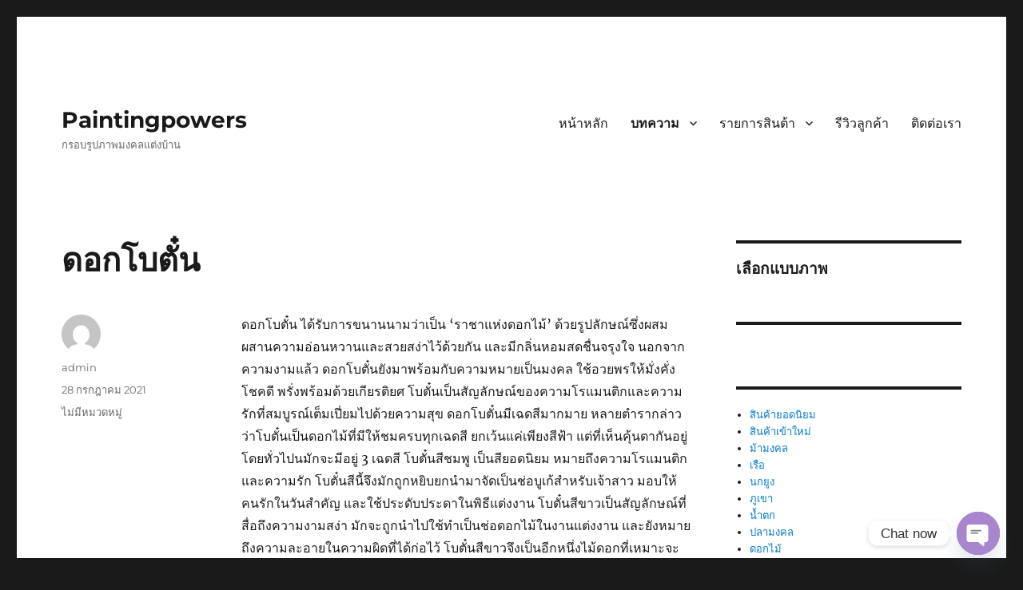

--- FILE ---
content_type: text/html; charset=UTF-8
request_url: https://paintingpowers.com/flowers/
body_size: 18319
content:
<!DOCTYPE html>
<html lang="th" class="no-js">
<head>
	<meta charset="UTF-8">
	<meta name="viewport" content="width=device-width, initial-scale=1.0">
	<link rel="profile" href="https://gmpg.org/xfn/11">
		<link rel="pingback" href="https://paintingpowers.com/xmlrpc.php">
		<script>(function(html){html.className = html.className.replace(/\bno-js\b/,'js')})(document.documentElement);</script>
<title>ดอกโบตั๋น &#8211; Paintingpowers</title>
<meta name='robots' content='max-image-preview:large' />
<link rel='dns-prefetch' href='//www.googletagmanager.com' />
<link rel="alternate" type="application/rss+xml" title="Paintingpowers &raquo; ฟีด" href="https://paintingpowers.com/feed/" />
<link rel="alternate" type="application/rss+xml" title="Paintingpowers &raquo; ฟีดความเห็น" href="https://paintingpowers.com/comments/feed/" />
<link rel="alternate" type="application/rss+xml" title="Paintingpowers &raquo; ดอกโบตั๋น ฟีดความเห็น" href="https://paintingpowers.com/flowers/feed/" />
<link rel="alternate" title="oEmbed (JSON)" type="application/json+oembed" href="https://paintingpowers.com/wp-json/oembed/1.0/embed?url=https%3A%2F%2Fpaintingpowers.com%2Fflowers%2F" />
<link rel="alternate" title="oEmbed (XML)" type="text/xml+oembed" href="https://paintingpowers.com/wp-json/oembed/1.0/embed?url=https%3A%2F%2Fpaintingpowers.com%2Fflowers%2F&#038;format=xml" />
		<style>
			.lazyload,
			.lazyloading {
				max-width: 100%;
			}
		</style>
		<style id='wp-img-auto-sizes-contain-inline-css'>
img:is([sizes=auto i],[sizes^="auto," i]){contain-intrinsic-size:3000px 1500px}
/*# sourceURL=wp-img-auto-sizes-contain-inline-css */
</style>
<style id='wp-emoji-styles-inline-css'>

	img.wp-smiley, img.emoji {
		display: inline !important;
		border: none !important;
		box-shadow: none !important;
		height: 1em !important;
		width: 1em !important;
		margin: 0 0.07em !important;
		vertical-align: -0.1em !important;
		background: none !important;
		padding: 0 !important;
	}
/*# sourceURL=wp-emoji-styles-inline-css */
</style>
<style id='wp-block-library-inline-css'>
:root{--wp-block-synced-color:#7a00df;--wp-block-synced-color--rgb:122,0,223;--wp-bound-block-color:var(--wp-block-synced-color);--wp-editor-canvas-background:#ddd;--wp-admin-theme-color:#007cba;--wp-admin-theme-color--rgb:0,124,186;--wp-admin-theme-color-darker-10:#006ba1;--wp-admin-theme-color-darker-10--rgb:0,107,160.5;--wp-admin-theme-color-darker-20:#005a87;--wp-admin-theme-color-darker-20--rgb:0,90,135;--wp-admin-border-width-focus:2px}@media (min-resolution:192dpi){:root{--wp-admin-border-width-focus:1.5px}}.wp-element-button{cursor:pointer}:root .has-very-light-gray-background-color{background-color:#eee}:root .has-very-dark-gray-background-color{background-color:#313131}:root .has-very-light-gray-color{color:#eee}:root .has-very-dark-gray-color{color:#313131}:root .has-vivid-green-cyan-to-vivid-cyan-blue-gradient-background{background:linear-gradient(135deg,#00d084,#0693e3)}:root .has-purple-crush-gradient-background{background:linear-gradient(135deg,#34e2e4,#4721fb 50%,#ab1dfe)}:root .has-hazy-dawn-gradient-background{background:linear-gradient(135deg,#faaca8,#dad0ec)}:root .has-subdued-olive-gradient-background{background:linear-gradient(135deg,#fafae1,#67a671)}:root .has-atomic-cream-gradient-background{background:linear-gradient(135deg,#fdd79a,#004a59)}:root .has-nightshade-gradient-background{background:linear-gradient(135deg,#330968,#31cdcf)}:root .has-midnight-gradient-background{background:linear-gradient(135deg,#020381,#2874fc)}:root{--wp--preset--font-size--normal:16px;--wp--preset--font-size--huge:42px}.has-regular-font-size{font-size:1em}.has-larger-font-size{font-size:2.625em}.has-normal-font-size{font-size:var(--wp--preset--font-size--normal)}.has-huge-font-size{font-size:var(--wp--preset--font-size--huge)}.has-text-align-center{text-align:center}.has-text-align-left{text-align:left}.has-text-align-right{text-align:right}.has-fit-text{white-space:nowrap!important}#end-resizable-editor-section{display:none}.aligncenter{clear:both}.items-justified-left{justify-content:flex-start}.items-justified-center{justify-content:center}.items-justified-right{justify-content:flex-end}.items-justified-space-between{justify-content:space-between}.screen-reader-text{border:0;clip-path:inset(50%);height:1px;margin:-1px;overflow:hidden;padding:0;position:absolute;width:1px;word-wrap:normal!important}.screen-reader-text:focus{background-color:#ddd;clip-path:none;color:#444;display:block;font-size:1em;height:auto;left:5px;line-height:normal;padding:15px 23px 14px;text-decoration:none;top:5px;width:auto;z-index:100000}html :where(.has-border-color){border-style:solid}html :where([style*=border-top-color]){border-top-style:solid}html :where([style*=border-right-color]){border-right-style:solid}html :where([style*=border-bottom-color]){border-bottom-style:solid}html :where([style*=border-left-color]){border-left-style:solid}html :where([style*=border-width]){border-style:solid}html :where([style*=border-top-width]){border-top-style:solid}html :where([style*=border-right-width]){border-right-style:solid}html :where([style*=border-bottom-width]){border-bottom-style:solid}html :where([style*=border-left-width]){border-left-style:solid}html :where(img[class*=wp-image-]){height:auto;max-width:100%}:where(figure){margin:0 0 1em}html :where(.is-position-sticky){--wp-admin--admin-bar--position-offset:var(--wp-admin--admin-bar--height,0px)}@media screen and (max-width:600px){html :where(.is-position-sticky){--wp-admin--admin-bar--position-offset:0px}}

/*# sourceURL=wp-block-library-inline-css */
</style><style id='wp-block-heading-inline-css'>
h1:where(.wp-block-heading).has-background,h2:where(.wp-block-heading).has-background,h3:where(.wp-block-heading).has-background,h4:where(.wp-block-heading).has-background,h5:where(.wp-block-heading).has-background,h6:where(.wp-block-heading).has-background{padding:1.25em 2.375em}h1.has-text-align-left[style*=writing-mode]:where([style*=vertical-lr]),h1.has-text-align-right[style*=writing-mode]:where([style*=vertical-rl]),h2.has-text-align-left[style*=writing-mode]:where([style*=vertical-lr]),h2.has-text-align-right[style*=writing-mode]:where([style*=vertical-rl]),h3.has-text-align-left[style*=writing-mode]:where([style*=vertical-lr]),h3.has-text-align-right[style*=writing-mode]:where([style*=vertical-rl]),h4.has-text-align-left[style*=writing-mode]:where([style*=vertical-lr]),h4.has-text-align-right[style*=writing-mode]:where([style*=vertical-rl]),h5.has-text-align-left[style*=writing-mode]:where([style*=vertical-lr]),h5.has-text-align-right[style*=writing-mode]:where([style*=vertical-rl]),h6.has-text-align-left[style*=writing-mode]:where([style*=vertical-lr]),h6.has-text-align-right[style*=writing-mode]:where([style*=vertical-rl]){rotate:180deg}
/*# sourceURL=https://paintingpowers.com/wp-includes/blocks/heading/style.min.css */
</style>
<style id='wp-block-list-inline-css'>
ol,ul{box-sizing:border-box}:root :where(.wp-block-list.has-background){padding:1.25em 2.375em}
/*# sourceURL=https://paintingpowers.com/wp-includes/blocks/list/style.min.css */
</style>
<style id='wp-block-paragraph-inline-css'>
.is-small-text{font-size:.875em}.is-regular-text{font-size:1em}.is-large-text{font-size:2.25em}.is-larger-text{font-size:3em}.has-drop-cap:not(:focus):first-letter{float:left;font-size:8.4em;font-style:normal;font-weight:100;line-height:.68;margin:.05em .1em 0 0;text-transform:uppercase}body.rtl .has-drop-cap:not(:focus):first-letter{float:none;margin-left:.1em}p.has-drop-cap.has-background{overflow:hidden}:root :where(p.has-background){padding:1.25em 2.375em}:where(p.has-text-color:not(.has-link-color)) a{color:inherit}p.has-text-align-left[style*="writing-mode:vertical-lr"],p.has-text-align-right[style*="writing-mode:vertical-rl"]{rotate:180deg}
/*# sourceURL=https://paintingpowers.com/wp-includes/blocks/paragraph/style.min.css */
</style>
<link rel='stylesheet' id='wc-blocks-style-css' href='https://paintingpowers.com/wp-content/plugins/woocommerce/assets/client/blocks/wc-blocks.css?ver=wc-10.1.3' media='all' />
<style id='global-styles-inline-css'>
:root{--wp--preset--aspect-ratio--square: 1;--wp--preset--aspect-ratio--4-3: 4/3;--wp--preset--aspect-ratio--3-4: 3/4;--wp--preset--aspect-ratio--3-2: 3/2;--wp--preset--aspect-ratio--2-3: 2/3;--wp--preset--aspect-ratio--16-9: 16/9;--wp--preset--aspect-ratio--9-16: 9/16;--wp--preset--color--black: #000000;--wp--preset--color--cyan-bluish-gray: #abb8c3;--wp--preset--color--white: #fff;--wp--preset--color--pale-pink: #f78da7;--wp--preset--color--vivid-red: #cf2e2e;--wp--preset--color--luminous-vivid-orange: #ff6900;--wp--preset--color--luminous-vivid-amber: #fcb900;--wp--preset--color--light-green-cyan: #7bdcb5;--wp--preset--color--vivid-green-cyan: #00d084;--wp--preset--color--pale-cyan-blue: #8ed1fc;--wp--preset--color--vivid-cyan-blue: #0693e3;--wp--preset--color--vivid-purple: #9b51e0;--wp--preset--color--dark-gray: #1a1a1a;--wp--preset--color--medium-gray: #686868;--wp--preset--color--light-gray: #e5e5e5;--wp--preset--color--blue-gray: #4d545c;--wp--preset--color--bright-blue: #007acc;--wp--preset--color--light-blue: #9adffd;--wp--preset--color--dark-brown: #402b30;--wp--preset--color--medium-brown: #774e24;--wp--preset--color--dark-red: #640c1f;--wp--preset--color--bright-red: #ff675f;--wp--preset--color--yellow: #ffef8e;--wp--preset--gradient--vivid-cyan-blue-to-vivid-purple: linear-gradient(135deg,rgb(6,147,227) 0%,rgb(155,81,224) 100%);--wp--preset--gradient--light-green-cyan-to-vivid-green-cyan: linear-gradient(135deg,rgb(122,220,180) 0%,rgb(0,208,130) 100%);--wp--preset--gradient--luminous-vivid-amber-to-luminous-vivid-orange: linear-gradient(135deg,rgb(252,185,0) 0%,rgb(255,105,0) 100%);--wp--preset--gradient--luminous-vivid-orange-to-vivid-red: linear-gradient(135deg,rgb(255,105,0) 0%,rgb(207,46,46) 100%);--wp--preset--gradient--very-light-gray-to-cyan-bluish-gray: linear-gradient(135deg,rgb(238,238,238) 0%,rgb(169,184,195) 100%);--wp--preset--gradient--cool-to-warm-spectrum: linear-gradient(135deg,rgb(74,234,220) 0%,rgb(151,120,209) 20%,rgb(207,42,186) 40%,rgb(238,44,130) 60%,rgb(251,105,98) 80%,rgb(254,248,76) 100%);--wp--preset--gradient--blush-light-purple: linear-gradient(135deg,rgb(255,206,236) 0%,rgb(152,150,240) 100%);--wp--preset--gradient--blush-bordeaux: linear-gradient(135deg,rgb(254,205,165) 0%,rgb(254,45,45) 50%,rgb(107,0,62) 100%);--wp--preset--gradient--luminous-dusk: linear-gradient(135deg,rgb(255,203,112) 0%,rgb(199,81,192) 50%,rgb(65,88,208) 100%);--wp--preset--gradient--pale-ocean: linear-gradient(135deg,rgb(255,245,203) 0%,rgb(182,227,212) 50%,rgb(51,167,181) 100%);--wp--preset--gradient--electric-grass: linear-gradient(135deg,rgb(202,248,128) 0%,rgb(113,206,126) 100%);--wp--preset--gradient--midnight: linear-gradient(135deg,rgb(2,3,129) 0%,rgb(40,116,252) 100%);--wp--preset--font-size--small: 13px;--wp--preset--font-size--medium: 20px;--wp--preset--font-size--large: 36px;--wp--preset--font-size--x-large: 42px;--wp--preset--spacing--20: 0.44rem;--wp--preset--spacing--30: 0.67rem;--wp--preset--spacing--40: 1rem;--wp--preset--spacing--50: 1.5rem;--wp--preset--spacing--60: 2.25rem;--wp--preset--spacing--70: 3.38rem;--wp--preset--spacing--80: 5.06rem;--wp--preset--shadow--natural: 6px 6px 9px rgba(0, 0, 0, 0.2);--wp--preset--shadow--deep: 12px 12px 50px rgba(0, 0, 0, 0.4);--wp--preset--shadow--sharp: 6px 6px 0px rgba(0, 0, 0, 0.2);--wp--preset--shadow--outlined: 6px 6px 0px -3px rgb(255, 255, 255), 6px 6px rgb(0, 0, 0);--wp--preset--shadow--crisp: 6px 6px 0px rgb(0, 0, 0);}:where(.is-layout-flex){gap: 0.5em;}:where(.is-layout-grid){gap: 0.5em;}body .is-layout-flex{display: flex;}.is-layout-flex{flex-wrap: wrap;align-items: center;}.is-layout-flex > :is(*, div){margin: 0;}body .is-layout-grid{display: grid;}.is-layout-grid > :is(*, div){margin: 0;}:where(.wp-block-columns.is-layout-flex){gap: 2em;}:where(.wp-block-columns.is-layout-grid){gap: 2em;}:where(.wp-block-post-template.is-layout-flex){gap: 1.25em;}:where(.wp-block-post-template.is-layout-grid){gap: 1.25em;}.has-black-color{color: var(--wp--preset--color--black) !important;}.has-cyan-bluish-gray-color{color: var(--wp--preset--color--cyan-bluish-gray) !important;}.has-white-color{color: var(--wp--preset--color--white) !important;}.has-pale-pink-color{color: var(--wp--preset--color--pale-pink) !important;}.has-vivid-red-color{color: var(--wp--preset--color--vivid-red) !important;}.has-luminous-vivid-orange-color{color: var(--wp--preset--color--luminous-vivid-orange) !important;}.has-luminous-vivid-amber-color{color: var(--wp--preset--color--luminous-vivid-amber) !important;}.has-light-green-cyan-color{color: var(--wp--preset--color--light-green-cyan) !important;}.has-vivid-green-cyan-color{color: var(--wp--preset--color--vivid-green-cyan) !important;}.has-pale-cyan-blue-color{color: var(--wp--preset--color--pale-cyan-blue) !important;}.has-vivid-cyan-blue-color{color: var(--wp--preset--color--vivid-cyan-blue) !important;}.has-vivid-purple-color{color: var(--wp--preset--color--vivid-purple) !important;}.has-black-background-color{background-color: var(--wp--preset--color--black) !important;}.has-cyan-bluish-gray-background-color{background-color: var(--wp--preset--color--cyan-bluish-gray) !important;}.has-white-background-color{background-color: var(--wp--preset--color--white) !important;}.has-pale-pink-background-color{background-color: var(--wp--preset--color--pale-pink) !important;}.has-vivid-red-background-color{background-color: var(--wp--preset--color--vivid-red) !important;}.has-luminous-vivid-orange-background-color{background-color: var(--wp--preset--color--luminous-vivid-orange) !important;}.has-luminous-vivid-amber-background-color{background-color: var(--wp--preset--color--luminous-vivid-amber) !important;}.has-light-green-cyan-background-color{background-color: var(--wp--preset--color--light-green-cyan) !important;}.has-vivid-green-cyan-background-color{background-color: var(--wp--preset--color--vivid-green-cyan) !important;}.has-pale-cyan-blue-background-color{background-color: var(--wp--preset--color--pale-cyan-blue) !important;}.has-vivid-cyan-blue-background-color{background-color: var(--wp--preset--color--vivid-cyan-blue) !important;}.has-vivid-purple-background-color{background-color: var(--wp--preset--color--vivid-purple) !important;}.has-black-border-color{border-color: var(--wp--preset--color--black) !important;}.has-cyan-bluish-gray-border-color{border-color: var(--wp--preset--color--cyan-bluish-gray) !important;}.has-white-border-color{border-color: var(--wp--preset--color--white) !important;}.has-pale-pink-border-color{border-color: var(--wp--preset--color--pale-pink) !important;}.has-vivid-red-border-color{border-color: var(--wp--preset--color--vivid-red) !important;}.has-luminous-vivid-orange-border-color{border-color: var(--wp--preset--color--luminous-vivid-orange) !important;}.has-luminous-vivid-amber-border-color{border-color: var(--wp--preset--color--luminous-vivid-amber) !important;}.has-light-green-cyan-border-color{border-color: var(--wp--preset--color--light-green-cyan) !important;}.has-vivid-green-cyan-border-color{border-color: var(--wp--preset--color--vivid-green-cyan) !important;}.has-pale-cyan-blue-border-color{border-color: var(--wp--preset--color--pale-cyan-blue) !important;}.has-vivid-cyan-blue-border-color{border-color: var(--wp--preset--color--vivid-cyan-blue) !important;}.has-vivid-purple-border-color{border-color: var(--wp--preset--color--vivid-purple) !important;}.has-vivid-cyan-blue-to-vivid-purple-gradient-background{background: var(--wp--preset--gradient--vivid-cyan-blue-to-vivid-purple) !important;}.has-light-green-cyan-to-vivid-green-cyan-gradient-background{background: var(--wp--preset--gradient--light-green-cyan-to-vivid-green-cyan) !important;}.has-luminous-vivid-amber-to-luminous-vivid-orange-gradient-background{background: var(--wp--preset--gradient--luminous-vivid-amber-to-luminous-vivid-orange) !important;}.has-luminous-vivid-orange-to-vivid-red-gradient-background{background: var(--wp--preset--gradient--luminous-vivid-orange-to-vivid-red) !important;}.has-very-light-gray-to-cyan-bluish-gray-gradient-background{background: var(--wp--preset--gradient--very-light-gray-to-cyan-bluish-gray) !important;}.has-cool-to-warm-spectrum-gradient-background{background: var(--wp--preset--gradient--cool-to-warm-spectrum) !important;}.has-blush-light-purple-gradient-background{background: var(--wp--preset--gradient--blush-light-purple) !important;}.has-blush-bordeaux-gradient-background{background: var(--wp--preset--gradient--blush-bordeaux) !important;}.has-luminous-dusk-gradient-background{background: var(--wp--preset--gradient--luminous-dusk) !important;}.has-pale-ocean-gradient-background{background: var(--wp--preset--gradient--pale-ocean) !important;}.has-electric-grass-gradient-background{background: var(--wp--preset--gradient--electric-grass) !important;}.has-midnight-gradient-background{background: var(--wp--preset--gradient--midnight) !important;}.has-small-font-size{font-size: var(--wp--preset--font-size--small) !important;}.has-medium-font-size{font-size: var(--wp--preset--font-size--medium) !important;}.has-large-font-size{font-size: var(--wp--preset--font-size--large) !important;}.has-x-large-font-size{font-size: var(--wp--preset--font-size--x-large) !important;}
/*# sourceURL=global-styles-inline-css */
</style>

<style id='classic-theme-styles-inline-css'>
/*! This file is auto-generated */
.wp-block-button__link{color:#fff;background-color:#32373c;border-radius:9999px;box-shadow:none;text-decoration:none;padding:calc(.667em + 2px) calc(1.333em + 2px);font-size:1.125em}.wp-block-file__button{background:#32373c;color:#fff;text-decoration:none}
/*# sourceURL=/wp-includes/css/classic-themes.min.css */
</style>
<link rel='stylesheet' id='woocommerce-layout-css' href='https://paintingpowers.com/wp-content/plugins/woocommerce/assets/css/woocommerce-layout.css?ver=10.1.3' media='all' />
<link rel='stylesheet' id='woocommerce-smallscreen-css' href='https://paintingpowers.com/wp-content/plugins/woocommerce/assets/css/woocommerce-smallscreen.css?ver=10.1.3' media='only screen and (max-width: 768px)' />
<link rel='stylesheet' id='woocommerce-general-css' href='https://paintingpowers.com/wp-content/plugins/woocommerce/assets/css/woocommerce.css?ver=10.1.3' media='all' />
<style id='woocommerce-inline-inline-css'>
.woocommerce form .form-row .required { visibility: visible; }
/*# sourceURL=woocommerce-inline-inline-css */
</style>
<link rel='stylesheet' id='brands-styles-css' href='https://paintingpowers.com/wp-content/plugins/woocommerce/assets/css/brands.css?ver=10.1.3' media='all' />
<link rel='stylesheet' id='twentysixteen-fonts-css' href='https://paintingpowers.com/wp-content/themes/twentysixteen/fonts/merriweather-plus-montserrat-plus-inconsolata.css?ver=20230328' media='all' />
<link rel='stylesheet' id='genericons-css' href='https://paintingpowers.com/wp-content/themes/twentysixteen/genericons/genericons.css?ver=20201208' media='all' />
<link rel='stylesheet' id='twentysixteen-style-css' href='https://paintingpowers.com/wp-content/themes/twentysixteen/style.css?ver=20250715' media='all' />
<link rel='stylesheet' id='twentysixteen-block-style-css' href='https://paintingpowers.com/wp-content/themes/twentysixteen/css/blocks.css?ver=20240817' media='all' />
<link rel='stylesheet' id='chaty-front-css-css' href='https://paintingpowers.com/wp-content/plugins/chaty/css/chaty-front.min.css?ver=3.4.81736055420' media='all' />
<script id="jquery-core-js-extra">
var pysFacebookRest = {"restApiUrl":"https://paintingpowers.com/wp-json/pys-facebook/v1/event","debug":""};
//# sourceURL=jquery-core-js-extra
</script>
<script src="https://paintingpowers.com/wp-includes/js/jquery/jquery.min.js?ver=3.7.1" id="jquery-core-js"></script>
<script src="https://paintingpowers.com/wp-includes/js/jquery/jquery-migrate.min.js?ver=3.4.1" id="jquery-migrate-js"></script>
<script src="https://paintingpowers.com/wp-content/plugins/woocommerce/assets/js/jquery-blockui/jquery.blockUI.min.js?ver=2.7.0-wc.10.1.3" id="jquery-blockui-js" data-wp-strategy="defer"></script>
<script id="wc-add-to-cart-js-extra">
var wc_add_to_cart_params = {"ajax_url":"/wp-admin/admin-ajax.php","wc_ajax_url":"/?wc-ajax=%%endpoint%%","i18n_view_cart":"\u0e14\u0e39\u0e15\u0e30\u0e01\u0e23\u0e49\u0e32\u0e2a\u0e34\u0e19\u0e04\u0e49\u0e32","cart_url":"https://paintingpowers.com/cart/","is_cart":"","cart_redirect_after_add":"no"};
//# sourceURL=wc-add-to-cart-js-extra
</script>
<script src="https://paintingpowers.com/wp-content/plugins/woocommerce/assets/js/frontend/add-to-cart.min.js?ver=10.1.3" id="wc-add-to-cart-js" data-wp-strategy="defer"></script>
<script src="https://paintingpowers.com/wp-content/plugins/woocommerce/assets/js/js-cookie/js.cookie.min.js?ver=2.1.4-wc.10.1.3" id="js-cookie-js" data-wp-strategy="defer"></script>
<script src="https://paintingpowers.com/wp-content/plugins/js_composer/assets/js/vendors/woocommerce-add-to-cart.js?ver=6.5.0" id="vc_woocommerce-add-to-cart-js-js"></script>
<script id="twentysixteen-script-js-extra">
var screenReaderText = {"expand":"\u0e02\u0e22\u0e32\u0e22\u0e40\u0e21\u0e19\u0e39\u0e22\u0e48\u0e2d\u0e22","collapse":"\u0e2b\u0e14\u0e40\u0e21\u0e19\u0e39\u0e22\u0e48\u0e2d\u0e22"};
//# sourceURL=twentysixteen-script-js-extra
</script>
<script src="https://paintingpowers.com/wp-content/themes/twentysixteen/js/functions.js?ver=20230629" id="twentysixteen-script-js" defer data-wp-strategy="defer"></script>

<!-- Google tag (gtag.js) snippet added by Site Kit -->
<!-- Google Analytics snippet added by Site Kit -->
<script src="https://www.googletagmanager.com/gtag/js?id=GT-WVXJ9C2K" id="google_gtagjs-js" async></script>
<script id="google_gtagjs-js-after">
window.dataLayer = window.dataLayer || [];function gtag(){dataLayer.push(arguments);}
gtag("set","linker",{"domains":["paintingpowers.com"]});
gtag("js", new Date());
gtag("set", "developer_id.dZTNiMT", true);
gtag("config", "GT-WVXJ9C2K");
 window._googlesitekit = window._googlesitekit || {}; window._googlesitekit.throttledEvents = []; window._googlesitekit.gtagEvent = (name, data) => { var key = JSON.stringify( { name, data } ); if ( !! window._googlesitekit.throttledEvents[ key ] ) { return; } window._googlesitekit.throttledEvents[ key ] = true; setTimeout( () => { delete window._googlesitekit.throttledEvents[ key ]; }, 5 ); gtag( "event", name, { ...data, event_source: "site-kit" } ); }; 
//# sourceURL=google_gtagjs-js-after
</script>
<link rel="https://api.w.org/" href="https://paintingpowers.com/wp-json/" /><link rel="alternate" title="JSON" type="application/json" href="https://paintingpowers.com/wp-json/wp/v2/posts/1865" /><link rel="EditURI" type="application/rsd+xml" title="RSD" href="https://paintingpowers.com/xmlrpc.php?rsd" />
<meta name="generator" content="WordPress 6.9" />
<meta name="generator" content="WooCommerce 10.1.3" />
<link rel="canonical" href="https://paintingpowers.com/flowers/" />
<link rel='shortlink' href='https://paintingpowers.com/?p=1865' />
<meta name="generator" content="Site Kit by Google 1.164.0" /><meta name="facebook-domain-verification" content="5qiktmfucb864vpq5emc15x0528xvl" />

<!-- Facebook Pixel Code -->
<script>
!function(f,b,e,v,n,t,s)
{if(f.fbq)return;n=f.fbq=function(){n.callMethod?
n.callMethod.apply(n,arguments):n.queue.push(arguments)};
if(!f._fbq)f._fbq=n;n.push=n;n.loaded=!0;n.version='2.0';
n.queue=[];t=b.createElement(e);t.async=!0;
t.src=v;s=b.getElementsByTagName(e)[0];
s.parentNode.insertBefore(t,s)}(window, document,'script',
'https://connect.facebook.net/en_US/fbevents.js');
fbq('init', '567244711317940');
fbq('track', 'PageView');
</script>
<noscript><img height="1" width="1" style="display:none"
src="https://www.facebook.com/tr?id=567244711317940&ev=PageView&noscript=1"
/></noscript>
<!-- End Facebook Pixel Code -->		<script>
			document.documentElement.className = document.documentElement.className.replace('no-js', 'js');
		</script>
				<style>
			.no-js img.lazyload {
				display: none;
			}

			figure.wp-block-image img.lazyloading {
				min-width: 150px;
			}

			.lazyload,
			.lazyloading {
				--smush-placeholder-width: 100px;
				--smush-placeholder-aspect-ratio: 1/1;
				width: var(--smush-image-width, var(--smush-placeholder-width)) !important;
				aspect-ratio: var(--smush-image-aspect-ratio, var(--smush-placeholder-aspect-ratio)) !important;
			}

						.lazyload, .lazyloading {
				opacity: 0;
			}

			.lazyloaded {
				opacity: 1;
				transition: opacity 400ms;
				transition-delay: 0ms;
			}

					</style>
			<noscript><style>.woocommerce-product-gallery{ opacity: 1 !important; }</style></noscript>
	<meta name="google-site-verification" content="-dZBD5hnmSa8JFfBCkv7KDTL_nAlKToWVxWFmSLc__w"><meta name="generator" content="Powered by WPBakery Page Builder - drag and drop page builder for WordPress."/>

<!-- Google Tag Manager snippet added by Site Kit -->
<script>
			( function( w, d, s, l, i ) {
				w[l] = w[l] || [];
				w[l].push( {'gtm.start': new Date().getTime(), event: 'gtm.js'} );
				var f = d.getElementsByTagName( s )[0],
					j = d.createElement( s ), dl = l != 'dataLayer' ? '&l=' + l : '';
				j.async = true;
				j.src = 'https://www.googletagmanager.com/gtm.js?id=' + i + dl;
				f.parentNode.insertBefore( j, f );
			} )( window, document, 'script', 'dataLayer', 'GTM-KMLNQLL4' );
			
</script>

<!-- End Google Tag Manager snippet added by Site Kit -->
<meta name="generator" content="Powered by Slider Revolution 6.5.2 - responsive, Mobile-Friendly Slider Plugin for WordPress with comfortable drag and drop interface." />
<link rel="icon" href="https://paintingpowers.com/wp-content/uploads/2021/07/cropped-162521844_496854911701302_8697710637358321299_n-32x32.jpg" sizes="32x32" />
<link rel="icon" href="https://paintingpowers.com/wp-content/uploads/2021/07/cropped-162521844_496854911701302_8697710637358321299_n-192x192.jpg" sizes="192x192" />
<link rel="apple-touch-icon" href="https://paintingpowers.com/wp-content/uploads/2021/07/cropped-162521844_496854911701302_8697710637358321299_n-180x180.jpg" />
<meta name="msapplication-TileImage" content="https://paintingpowers.com/wp-content/uploads/2021/07/cropped-162521844_496854911701302_8697710637358321299_n-270x270.jpg" />
<script type="text/javascript">function setREVStartSize(e){
			//window.requestAnimationFrame(function() {				 
				window.RSIW = window.RSIW===undefined ? window.innerWidth : window.RSIW;	
				window.RSIH = window.RSIH===undefined ? window.innerHeight : window.RSIH;	
				try {								
					var pw = document.getElementById(e.c).parentNode.offsetWidth,
						newh;
					pw = pw===0 || isNaN(pw) ? window.RSIW : pw;
					e.tabw = e.tabw===undefined ? 0 : parseInt(e.tabw);
					e.thumbw = e.thumbw===undefined ? 0 : parseInt(e.thumbw);
					e.tabh = e.tabh===undefined ? 0 : parseInt(e.tabh);
					e.thumbh = e.thumbh===undefined ? 0 : parseInt(e.thumbh);
					e.tabhide = e.tabhide===undefined ? 0 : parseInt(e.tabhide);
					e.thumbhide = e.thumbhide===undefined ? 0 : parseInt(e.thumbhide);
					e.mh = e.mh===undefined || e.mh=="" || e.mh==="auto" ? 0 : parseInt(e.mh,0);		
					if(e.layout==="fullscreen" || e.l==="fullscreen") 						
						newh = Math.max(e.mh,window.RSIH);					
					else{					
						e.gw = Array.isArray(e.gw) ? e.gw : [e.gw];
						for (var i in e.rl) if (e.gw[i]===undefined || e.gw[i]===0) e.gw[i] = e.gw[i-1];					
						e.gh = e.el===undefined || e.el==="" || (Array.isArray(e.el) && e.el.length==0)? e.gh : e.el;
						e.gh = Array.isArray(e.gh) ? e.gh : [e.gh];
						for (var i in e.rl) if (e.gh[i]===undefined || e.gh[i]===0) e.gh[i] = e.gh[i-1];
											
						var nl = new Array(e.rl.length),
							ix = 0,						
							sl;					
						e.tabw = e.tabhide>=pw ? 0 : e.tabw;
						e.thumbw = e.thumbhide>=pw ? 0 : e.thumbw;
						e.tabh = e.tabhide>=pw ? 0 : e.tabh;
						e.thumbh = e.thumbhide>=pw ? 0 : e.thumbh;					
						for (var i in e.rl) nl[i] = e.rl[i]<window.RSIW ? 0 : e.rl[i];
						sl = nl[0];									
						for (var i in nl) if (sl>nl[i] && nl[i]>0) { sl = nl[i]; ix=i;}															
						var m = pw>(e.gw[ix]+e.tabw+e.thumbw) ? 1 : (pw-(e.tabw+e.thumbw)) / (e.gw[ix]);					
						newh =  (e.gh[ix] * m) + (e.tabh + e.thumbh);
					}				
					if(window.rs_init_css===undefined) window.rs_init_css = document.head.appendChild(document.createElement("style"));					
					document.getElementById(e.c).height = newh+"px";
					window.rs_init_css.innerHTML += "#"+e.c+"_wrapper { height: "+newh+"px }";				
				} catch(e){
					console.log("Failure at Presize of Slider:" + e)
				}					   
			//});
		  };</script>
<noscript><style> .wpb_animate_when_almost_visible { opacity: 1; }</style></noscript><link rel='stylesheet' id='rs-plugin-settings-css' href='https://paintingpowers.com/wp-content/plugins/revslider/public/assets/css/rs6.css?ver=6.5.2' media='all' />
<style id='rs-plugin-settings-inline-css'>
#rs-demo-id {}
/*# sourceURL=rs-plugin-settings-inline-css */
</style>
</head>

<body class="wp-singular post-template-default single single-post postid-1865 single-format-standard wp-embed-responsive wp-theme-twentysixteen theme-twentysixteen woocommerce-no-js wpb-js-composer js-comp-ver-6.5.0 vc_responsive">
		<!-- Google Tag Manager (noscript) snippet added by Site Kit -->
		<noscript>
			<iframe data-src="https://www.googletagmanager.com/ns.html?id=GTM-KMLNQLL4" height="0" width="0" style="display:none;visibility:hidden" src="[data-uri]" class="lazyload" data-load-mode="1"></iframe>
		</noscript>
		<!-- End Google Tag Manager (noscript) snippet added by Site Kit -->
		<div id="page" class="site">
	<div class="site-inner">
		<a class="skip-link screen-reader-text" href="#content">
			ข้ามไปยังบทความ		</a>

		<header id="masthead" class="site-header">
			<div class="site-header-main">
				<div class="site-branding">
																					<p class="site-title"><a href="https://paintingpowers.com/" rel="home" >Paintingpowers</a></p>
												<p class="site-description">กรอบรูปภาพมงคลแต่งบ้าน</p>
									</div><!-- .site-branding -->

									<button id="menu-toggle" class="menu-toggle">เมนู</button>

					<div id="site-header-menu" class="site-header-menu">
													<nav id="site-navigation" class="main-navigation" aria-label="เมนูหลัก">
								<div class="menu-main-menu-nav-container"><ul id="menu-main-menu-nav" class="primary-menu"><li id="menu-item-1652" class="menu-item menu-item-type-post_type menu-item-object-page menu-item-home menu-item-1652"><a href="https://paintingpowers.com/">หน้าหลัก</a></li>
<li id="menu-item-1757" class="menu-item menu-item-type-post_type menu-item-object-page current-menu-ancestor current-menu-parent current_page_parent current_page_ancestor menu-item-has-children menu-item-1757"><a href="https://paintingpowers.com/%e0%b8%9a%e0%b8%97%e0%b8%84%e0%b8%a7%e0%b8%b2%e0%b8%a1/">บทความ</a>
<ul class="sub-menu">
	<li id="menu-item-3285" class="menu-item menu-item-type-post_type menu-item-object-post menu-item-3285"><a href="https://paintingpowers.com/arw/">ปลามงคล</a></li>
	<li id="menu-item-1562" class="menu-item menu-item-type-taxonomy menu-item-object-category menu-item-1562"><a href="https://paintingpowers.com/category/%e0%b8%a1%e0%b9%89%e0%b8%b2/">ม้า</a></li>
	<li id="menu-item-1561" class="menu-item menu-item-type-taxonomy menu-item-object-category menu-item-1561"><a href="https://paintingpowers.com/category/%e0%b8%a0%e0%b8%b9%e0%b9%80%e0%b8%82%e0%b8%b2/">ภูเขา</a></li>
	<li id="menu-item-1558" class="menu-item menu-item-type-taxonomy menu-item-object-category menu-item-1558"><a href="https://paintingpowers.com/category/%e0%b8%99%e0%b9%89%e0%b8%b3%e0%b8%95%e0%b8%81/">น้ำตก</a></li>
	<li id="menu-item-1563" class="menu-item menu-item-type-taxonomy menu-item-object-category menu-item-1563"><a href="https://paintingpowers.com/category/%e0%b9%80%e0%b8%a3%e0%b8%b7%e0%b8%ad%e0%b8%aa%e0%b8%b3%e0%b9%80%e0%b8%a0%e0%b8%b2/">เรือสำเภา</a></li>
	<li id="menu-item-1782" class="menu-item menu-item-type-taxonomy menu-item-object-category menu-item-1782"><a href="https://paintingpowers.com/category/%e0%b8%99%e0%b8%81%e0%b8%a2%e0%b8%b9%e0%b8%87/">นกยูง</a></li>
	<li id="menu-item-1867" class="menu-item menu-item-type-post_type menu-item-object-post current-menu-item menu-item-1867"><a href="https://paintingpowers.com/flowers/" aria-current="page">ดอกโบตั๋น</a></li>
	<li id="menu-item-1868" class="menu-item menu-item-type-post_type menu-item-object-post menu-item-1868"><a href="https://paintingpowers.com/sworn/">หงส์</a></li>
	<li id="menu-item-1869" class="menu-item menu-item-type-post_type menu-item-object-post menu-item-1869"><a href="https://paintingpowers.com/dragon/">มังกร</a></li>
	<li id="menu-item-1871" class="menu-item menu-item-type-post_type menu-item-object-post menu-item-1871"><a href="https://paintingpowers.com/dear/">กวาง</a></li>
	<li id="menu-item-1870" class="menu-item menu-item-type-post_type menu-item-object-post menu-item-1870"><a href="https://paintingpowers.com/bamboo/">ต้นไผ่</a></li>
</ul>
</li>
<li id="menu-item-1680" class="menu-item menu-item-type-post_type menu-item-object-page menu-item-has-children menu-item-1680"><a href="https://paintingpowers.com/%e0%b8%a3%e0%b8%b2%e0%b8%a2%e0%b8%81%e0%b8%b2%e0%b8%a3%e0%b8%aa%e0%b8%b4%e0%b8%99%e0%b8%95%e0%b9%89%e0%b8%b2/">รายการสินต้า</a>
<ul class="sub-menu">
	<li id="menu-item-3539" class="menu-item menu-item-type-taxonomy menu-item-object-product_cat menu-item-3539"><a href="https://paintingpowers.com/product-category/%e0%b8%aa%e0%b8%b4%e0%b8%99%e0%b8%84%e0%b9%89%e0%b8%b2%e0%b8%a2%e0%b8%ad%e0%b8%94%e0%b8%99%e0%b8%b4%e0%b8%a2%e0%b8%a1/">สินค้ายอดนิยม</a></li>
	<li id="menu-item-3536" class="menu-item menu-item-type-taxonomy menu-item-object-product_cat menu-item-3536"><a href="https://paintingpowers.com/product-category/%e0%b8%aa%e0%b8%b4%e0%b8%99%e0%b8%84%e0%b9%89%e0%b8%b2%e0%b9%80%e0%b8%82%e0%b9%89%e0%b8%b2%e0%b9%83%e0%b8%ab%e0%b8%a1%e0%b9%88/">สินค้าเข้าใหม่</a></li>
	<li id="menu-item-2444" class="menu-item menu-item-type-taxonomy menu-item-object-product_cat menu-item-2444"><a href="https://paintingpowers.com/product-category/%e0%b8%a1%e0%b9%89%e0%b8%b2%e0%b8%a1%e0%b8%87%e0%b8%84%e0%b8%a5/">ม้ามงคล</a></li>
	<li id="menu-item-1752" class="menu-item menu-item-type-taxonomy menu-item-object-product_cat menu-item-1752"><a href="https://paintingpowers.com/product-category/%e0%b9%80%e0%b8%a3%e0%b8%b7%e0%b8%ad/">เรือ</a></li>
	<li id="menu-item-3220" class="menu-item menu-item-type-taxonomy menu-item-object-product_cat menu-item-3220"><a href="https://paintingpowers.com/product-category/%e0%b8%a0%e0%b8%b9%e0%b9%80%e0%b8%82%e0%b8%b2/">ภูเขา</a></li>
	<li id="menu-item-1751" class="menu-item menu-item-type-taxonomy menu-item-object-product_cat menu-item-1751"><a href="https://paintingpowers.com/product-category/%e0%b8%9b%e0%b8%a5%e0%b8%b2%e0%b8%a1%e0%b8%87%e0%b8%84%e0%b8%a5/">ปลามงคล</a></li>
	<li id="menu-item-2333" class="menu-item menu-item-type-taxonomy menu-item-object-product_cat menu-item-2333"><a href="https://paintingpowers.com/product-category/%e0%b8%98%e0%b8%b5%e0%b8%a1%e0%b9%82%e0%b8%97%e0%b8%99%e0%b8%aa%e0%b8%b5%e0%b8%97%e0%b8%ad%e0%b8%87/">ธีมโทนสีทอง</a></li>
	<li id="menu-item-2334" class="menu-item menu-item-type-taxonomy menu-item-object-product_cat menu-item-2334"><a href="https://paintingpowers.com/product-category/%e0%b8%81%e0%b8%a7%e0%b8%b2%e0%b8%87/">กวาง</a></li>
	<li id="menu-item-2336" class="menu-item menu-item-type-taxonomy menu-item-object-product_cat menu-item-2336"><a href="https://paintingpowers.com/product-category/%e0%b8%99%e0%b8%81%e0%b8%a2%e0%b8%b9%e0%b8%87/">นกยูง</a></li>
	<li id="menu-item-2335" class="menu-item menu-item-type-taxonomy menu-item-object-product_cat menu-item-2335"><a href="https://paintingpowers.com/product-category/%e0%b8%94%e0%b8%ad%e0%b8%81%e0%b9%84%e0%b8%a1%e0%b9%89/">ดอกไม้</a></li>
	<li id="menu-item-2337" class="menu-item menu-item-type-taxonomy menu-item-object-product_cat menu-item-2337"><a href="https://paintingpowers.com/product-category/%e0%b8%99%e0%b9%89%e0%b8%b3%e0%b8%95%e0%b8%81/">น้ำตก</a></li>
	<li id="menu-item-2338" class="menu-item menu-item-type-taxonomy menu-item-object-product_cat menu-item-2338"><a href="https://paintingpowers.com/product-category/%e0%b8%99%e0%b9%89%e0%b8%b3%e0%b9%80%e0%b8%95%e0%b9%89%e0%b8%b2/">น้ำเต้า</a></li>
	<li id="menu-item-2339" class="menu-item menu-item-type-taxonomy menu-item-object-product_cat menu-item-2339"><a href="https://paintingpowers.com/product-category/%e0%b8%94%e0%b8%ad%e0%b8%81%e0%b8%9a%e0%b8%b1%e0%b8%a7/">ดอกบัว</a></li>
	<li id="menu-item-2340" class="menu-item menu-item-type-taxonomy menu-item-object-product_cat menu-item-2340"><a href="https://paintingpowers.com/product-category/%e0%b8%95%e0%b9%89%e0%b8%99%e0%b9%84%e0%b8%a1%e0%b9%89/">ต้นไม้</a></li>
	<li id="menu-item-2351" class="menu-item menu-item-type-taxonomy menu-item-object-product_cat menu-item-2351"><a href="https://paintingpowers.com/product-category/%e0%b8%8a%e0%b9%89%e0%b8%b2%e0%b8%87/">ช้าง</a></li>
	<li id="menu-item-2352" class="menu-item menu-item-type-taxonomy menu-item-object-product_cat menu-item-2352"><a href="https://paintingpowers.com/product-category/%e0%b8%a1%e0%b8%b1%e0%b8%87%e0%b8%81%e0%b8%a3/">มังกร</a></li>
	<li id="menu-item-2353" class="menu-item menu-item-type-taxonomy menu-item-object-product_cat menu-item-2353"><a href="https://paintingpowers.com/product-category/%e0%b9%84%e0%b8%9c%e0%b9%88/">ไผ่</a></li>
	<li id="menu-item-3230" class="menu-item menu-item-type-taxonomy menu-item-object-product_cat menu-item-3230"><a href="https://paintingpowers.com/product-category/%e0%b8%a7%e0%b8%b4%e0%b8%a7%e0%b8%a0%e0%b8%b9%e0%b8%a1%e0%b8%b4%e0%b8%97%e0%b8%b1%e0%b8%a8%e0%b8%99%e0%b9%8c/">วิวภูมิทัศน์</a></li>
</ul>
</li>
<li id="menu-item-1676" class="menu-item menu-item-type-post_type menu-item-object-page menu-item-1676"><a href="https://paintingpowers.com/%e0%b8%a3%e0%b8%b5%e0%b8%a7%e0%b8%b4%e0%b8%a7%e0%b8%a5%e0%b8%b9%e0%b8%81%e0%b8%84%e0%b9%89%e0%b8%b2/">รีวิวลูกค้า</a></li>
<li id="menu-item-1645" class="menu-item menu-item-type-post_type menu-item-object-page menu-item-1645"><a href="https://paintingpowers.com/contact-us/">ติดต่อเรา</a></li>
</ul></div>							</nav><!-- .main-navigation -->
						
											</div><!-- .site-header-menu -->
							</div><!-- .site-header-main -->

					</header><!-- .site-header -->

		<div id="content" class="site-content">

<div id="primary" class="content-area">
	<main id="main" class="site-main">
		
<article id="post-1865" class="post-1865 post type-post status-publish format-standard hentry category-uncategorized">
	<header class="entry-header">
		<h1 class="entry-title">ดอกโบตั๋น</h1>	</header><!-- .entry-header -->

	
	
	<div class="entry-content">
		
<p>ดอกโบตั๋น ได้รับการขนานนามว่าเป็น ‘ราชาแห่งดอกไม้’ ด้วยรูปลักษณ์ซึ่งผสมผสานความอ่อนหวานและสวยสง่าไว้ด้วยกัน และมีกลิ่นหอมสดชื่นจรุงใจ นอกจากความงามแล้ว ดอกโบตั๋นยังมาพร้อมกับความหมายเป็นมงคล ใช้อวยพรให้มั่งคั่ง โชคดี พรั่งพร้อมด้วยเกียรติยศ โบตั๋นเป็นสัญลักษณ์ของความโรแมนติกและความรักที่สมบูรณ์เต็มเปี่ยมไปด้วยความสุข ดอกโบตั๋นมีเฉดสีมากมาย หลายตำรากล่าวว่าโบตั๋นเป็นดอกไม้ที่มีให้ชมครบทุกเฉดสี ยกเว้นแค่เพียงสีฟ้า แต่ที่เห็นคุ้นตากันอยู่โดยทั่วไปนมักจะมีอยู่ 3 เฉดสี โบตั๋นสีชมพู เป็นสียอดนิยม หมายถึงความโรแมนติกและความรัก โบตั๋นสีนี้จึงมักถูกหยิบยกนำมาจัดเป็นช่อบูเก้สำหรับเจ้าสาว มอบให้คนรักในวันสำคัญ และใช้ประดับประดาในพิธีแต่งงาน โบตั๋นสีขาวเป็นสัญลักษณ์ที่สื่อถึงความงามสง่า มักจะถูกนำไปใช้ทำเป็นช่อดอกไม้ในงานแต่งงาน และยังหมายถึงความละอายในความผิดที่ได้ก่อไว้ โบตั๋นสีขาวจึงเป็นอีกหนึ่งไม้ดอกที่เหมาะจะใช้แทนคำขอโทษหรือขออภัย โบตั๋นสีแดงแสดงถึงความรักและความหลงใหล เป็นเครื่องหมายแสดงถึงความเคารพ การให้เกียรติ รวมทั้งเป็นตัวแทนความมั่งคั่งและอุดมสมบูรณ์</p>
	</div><!-- .entry-content -->

	<footer class="entry-footer">
		<span class="byline"><img alt='' data-src='https://secure.gravatar.com/avatar/ccf17522110a16355812d7e647bdf820f318a6826a2c0cd45428c96083156be0?s=49&#038;d=mm&#038;r=g' data-srcset='https://secure.gravatar.com/avatar/ccf17522110a16355812d7e647bdf820f318a6826a2c0cd45428c96083156be0?s=98&#038;d=mm&#038;r=g 2x' class='avatar avatar-49 photo lazyload' height='49' width='49' decoding='async' src='[data-uri]' style='--smush-placeholder-width: 49px; --smush-placeholder-aspect-ratio: 49/49;' /><span class="screen-reader-text">ผู้เขียน </span><span class="author vcard"><a class="url fn n" href="https://paintingpowers.com/author/admin/">admin</a></span></span><span class="posted-on"><span class="screen-reader-text">เขียนเมื่อ </span><a href="https://paintingpowers.com/flowers/" rel="bookmark"><time class="entry-date published" datetime="2021-07-28T17:10:52+07:00">28 กรกฎาคม 2021</time><time class="updated" datetime="2021-09-08T09:18:32+07:00">8 กันยายน 2021</time></a></span><span class="cat-links"><span class="screen-reader-text">หมวดหมู่ </span><a href="https://paintingpowers.com/category/uncategorized/" rel="category tag">ไม่มีหมวดหมู่</a></span>			</footer><!-- .entry-footer -->
</article><!-- #post-1865 -->

<div id="comments" class="comments-area">

	
	
		<div id="respond" class="comment-respond">
		<h2 id="reply-title" class="comment-reply-title">ใส่ความเห็น <small><a rel="nofollow" id="cancel-comment-reply-link" href="/flowers/#respond" style="display:none;">ยกเลิกการตอบ</a></small></h2><form action="https://paintingpowers.com/wp-comments-post.php" method="post" id="commentform" class="comment-form"><p class="comment-notes"><span id="email-notes">อีเมลของคุณจะไม่แสดงให้คนอื่นเห็น</span> <span class="required-field-message">ช่องข้อมูลจำเป็นถูกทำเครื่องหมาย <span class="required">*</span></span></p><p class="comment-form-comment"><label for="comment">ความเห็น <span class="required">*</span></label> <textarea id="comment" name="comment" cols="45" rows="8" maxlength="65525" required></textarea></p><p class="comment-form-author"><label for="author">ชื่อ <span class="required">*</span></label> <input id="author" name="author" type="text" value="" size="30" maxlength="245" autocomplete="name" required /></p>
<p class="comment-form-email"><label for="email">อีเมล <span class="required">*</span></label> <input id="email" name="email" type="email" value="" size="30" maxlength="100" aria-describedby="email-notes" autocomplete="email" required /></p>
<p class="comment-form-url"><label for="url">เว็บไซต์</label> <input id="url" name="url" type="url" value="" size="30" maxlength="200" autocomplete="url" /></p>
<p class="comment-form-cookies-consent"><input id="wp-comment-cookies-consent" name="wp-comment-cookies-consent" type="checkbox" value="yes" /> <label for="wp-comment-cookies-consent">บันทึกชื่อ, อีเมล และชื่อเว็บไซต์ของฉันบนเบราว์เซอร์นี้ สำหรับการแสดงความเห็นครั้งถัดไป</label></p>
<p class="form-submit"><input name="submit" type="submit" id="submit" class="submit" value="แสดงความเห็น" /> <input type='hidden' name='comment_post_ID' value='1865' id='comment_post_ID' />
<input type='hidden' name='comment_parent' id='comment_parent' value='0' />
</p></form>	</div><!-- #respond -->
	
</div><!-- .comments-area -->

	<nav class="navigation post-navigation" aria-label="เรื่อง">
		<h2 class="screen-reader-text">แนะแนวเรื่อง</h2>
		<div class="nav-links"><div class="nav-previous"><a href="https://paintingpowers.com/sworn/" rel="prev"><span class="meta-nav" aria-hidden="true">ก่อนหน้า</span> <span class="screen-reader-text">เรื่องก่อนหน้า:</span> <span class="post-title">หงส์</span></a></div><div class="nav-next"><a href="https://paintingpowers.com/arw/" rel="next"><span class="meta-nav" aria-hidden="true">ถัดไป</span> <span class="screen-reader-text">เรื่องต่อไป:</span> <span class="post-title">ปลามงคล</span></a></div></div>
	</nav>
	</main><!-- .site-main -->

	
</div><!-- .content-area -->


	<aside id="secondary" class="sidebar widget-area">
		<section id="block-15" class="widget widget_block">
<h2 class="wp-block-heading">เลือกแบบภาพ</h2>
</section><section id="block-16" class="widget widget_block widget_text">
<p></p>
</section><section id="block-14" class="widget widget_block">
<ul class="wp-block-list"><li><a rel="noreferrer noopener" href="https://paintingpowers.com/product-category/%e0%b8%aa%e0%b8%b4%e0%b8%99%e0%b8%84%e0%b9%89%e0%b8%b2%e0%b8%a2%e0%b8%ad%e0%b8%94%e0%b8%99%e0%b8%b4%e0%b8%a2%e0%b8%a1/" target="_blank">สินค้ายอดนิยม</a></li><li><a href="https://paintingpowers.com/product-category/%e0%b8%aa%e0%b8%b4%e0%b8%99%e0%b8%84%e0%b9%89%e0%b8%b2%e0%b9%80%e0%b8%82%e0%b9%89%e0%b8%b2%e0%b9%83%e0%b8%ab%e0%b8%a1%e0%b9%88/">สินค้าเข้าใหม่</a></li><li><a rel="noreferrer noopener" href="https://paintingpowers.com/product-category/%e0%b8%a1%e0%b9%89%e0%b8%b2%e0%b8%a1%e0%b8%87%e0%b8%84%e0%b8%a5/" target="_blank">ม้ามงคล</a></li><li><a rel="noreferrer noopener" href="https://paintingpowers.com/product-category/%e0%b9%80%e0%b8%a3%e0%b8%b7%e0%b8%ad/" target="_blank">เรือ</a></li><li><a rel="noreferrer noopener" href="https://paintingpowers.com/product-category/%e0%b8%99%e0%b8%81%e0%b8%a2%e0%b8%b9%e0%b8%87/" target="_blank">นกยูง</a></li><li><a rel="noreferrer noopener" href="https://paintingpowers.com/product-category/%e0%b8%a0%e0%b8%b9%e0%b9%80%e0%b8%82%e0%b8%b2/" target="_blank">ภูเขา</a></li><li><a rel="noreferrer noopener" href="https://paintingpowers.com/product-category/%e0%b8%99%e0%b9%89%e0%b8%b3%e0%b8%95%e0%b8%81/" target="_blank">น้ำตก</a></li><li><a rel="noreferrer noopener" href="https://paintingpowers.com/product-category/%e0%b8%9b%e0%b8%a5%e0%b8%b2%e0%b8%a1%e0%b8%87%e0%b8%84%e0%b8%a5/" target="_blank">ปลามงคล</a></li><li><a rel="noreferrer noopener" href="https://paintingpowers.com/product-category/%e0%b8%94%e0%b8%ad%e0%b8%81%e0%b9%84%e0%b8%a1%e0%b9%89/" target="_blank">ดอกไม้</a></li><li><a rel="noreferrer noopener" href="https://paintingpowers.com/product-category/%e0%b8%98%e0%b8%b5%e0%b8%a1%e0%b9%82%e0%b8%97%e0%b8%99%e0%b8%aa%e0%b8%b5%e0%b8%97%e0%b8%ad%e0%b8%87/" target="_blank">ตกแต่งด้วยสีทอง</a></li><li><a rel="noreferrer noopener" href="https://paintingpowers.com/product-category/%e0%b8%81%e0%b8%a7%e0%b8%b2%e0%b8%87/" target="_blank">กวาง</a></li><li><a rel="noreferrer noopener" href="https://paintingpowers.com/product-category/%e0%b8%a7%e0%b8%b4%e0%b8%a7%e0%b8%a0%e0%b8%b9%e0%b8%a1%e0%b8%b4%e0%b8%97%e0%b8%b1%e0%b8%a8%e0%b8%99%e0%b9%8c/" target="_blank">วิวทิวทัศน์</a></li><li><a rel="noreferrer noopener" href="https://paintingpowers.com/product-category/%e0%b8%99%e0%b9%89%e0%b8%b3%e0%b9%80%e0%b8%95%e0%b9%89%e0%b8%b2/" target="_blank">น้ำเต้า</a></li><li><a rel="noreferrer noopener" href="https://paintingpowers.com/product-category/%e0%b8%95%e0%b9%89%e0%b8%99%e0%b9%84%e0%b8%a1%e0%b9%89/" target="_blank">ต้นไม้</a></li><li><a rel="noreferrer noopener" href="https://paintingpowers.com/product-category/%e0%b8%94%e0%b8%ad%e0%b8%81%e0%b8%9a%e0%b8%b1%e0%b8%a7/" target="_blank">ดอกบัว</a></li><li><a rel="noreferrer noopener" href="https://paintingpowers.com/product-category/%e0%b8%a1%e0%b8%b1%e0%b8%87%e0%b8%81%e0%b8%a3/" target="_blank">มังกร</a></li><li><a rel="noreferrer noopener" href="https://paintingpowers.com/product-category/%e0%b9%84%e0%b8%9c%e0%b9%88/" target="_blank">ไผ่</a></li><li><a rel="noreferrer noopener" href="https://paintingpowers.com/product-category/%e0%b8%8a%e0%b9%89%e0%b8%b2%e0%b8%87/" target="_blank">ช้าง</a></li></ul>
</section>	</aside><!-- .sidebar .widget-area -->

		</div><!-- .site-content -->

		<footer id="colophon" class="site-footer">
							<nav class="main-navigation" aria-label="ส่วนล่างเมนูหลัก">
					<div class="menu-main-menu-nav-container"><ul id="menu-main-menu-nav-1" class="primary-menu"><li class="menu-item menu-item-type-post_type menu-item-object-page menu-item-home menu-item-1652"><a href="https://paintingpowers.com/">หน้าหลัก</a></li>
<li class="menu-item menu-item-type-post_type menu-item-object-page current-menu-ancestor current-menu-parent current_page_parent current_page_ancestor menu-item-has-children menu-item-1757"><a href="https://paintingpowers.com/%e0%b8%9a%e0%b8%97%e0%b8%84%e0%b8%a7%e0%b8%b2%e0%b8%a1/">บทความ</a>
<ul class="sub-menu">
	<li class="menu-item menu-item-type-post_type menu-item-object-post menu-item-3285"><a href="https://paintingpowers.com/arw/">ปลามงคล</a></li>
	<li class="menu-item menu-item-type-taxonomy menu-item-object-category menu-item-1562"><a href="https://paintingpowers.com/category/%e0%b8%a1%e0%b9%89%e0%b8%b2/">ม้า</a></li>
	<li class="menu-item menu-item-type-taxonomy menu-item-object-category menu-item-1561"><a href="https://paintingpowers.com/category/%e0%b8%a0%e0%b8%b9%e0%b9%80%e0%b8%82%e0%b8%b2/">ภูเขา</a></li>
	<li class="menu-item menu-item-type-taxonomy menu-item-object-category menu-item-1558"><a href="https://paintingpowers.com/category/%e0%b8%99%e0%b9%89%e0%b8%b3%e0%b8%95%e0%b8%81/">น้ำตก</a></li>
	<li class="menu-item menu-item-type-taxonomy menu-item-object-category menu-item-1563"><a href="https://paintingpowers.com/category/%e0%b9%80%e0%b8%a3%e0%b8%b7%e0%b8%ad%e0%b8%aa%e0%b8%b3%e0%b9%80%e0%b8%a0%e0%b8%b2/">เรือสำเภา</a></li>
	<li class="menu-item menu-item-type-taxonomy menu-item-object-category menu-item-1782"><a href="https://paintingpowers.com/category/%e0%b8%99%e0%b8%81%e0%b8%a2%e0%b8%b9%e0%b8%87/">นกยูง</a></li>
	<li class="menu-item menu-item-type-post_type menu-item-object-post current-menu-item menu-item-1867"><a href="https://paintingpowers.com/flowers/" aria-current="page">ดอกโบตั๋น</a></li>
	<li class="menu-item menu-item-type-post_type menu-item-object-post menu-item-1868"><a href="https://paintingpowers.com/sworn/">หงส์</a></li>
	<li class="menu-item menu-item-type-post_type menu-item-object-post menu-item-1869"><a href="https://paintingpowers.com/dragon/">มังกร</a></li>
	<li class="menu-item menu-item-type-post_type menu-item-object-post menu-item-1871"><a href="https://paintingpowers.com/dear/">กวาง</a></li>
	<li class="menu-item menu-item-type-post_type menu-item-object-post menu-item-1870"><a href="https://paintingpowers.com/bamboo/">ต้นไผ่</a></li>
</ul>
</li>
<li class="menu-item menu-item-type-post_type menu-item-object-page menu-item-has-children menu-item-1680"><a href="https://paintingpowers.com/%e0%b8%a3%e0%b8%b2%e0%b8%a2%e0%b8%81%e0%b8%b2%e0%b8%a3%e0%b8%aa%e0%b8%b4%e0%b8%99%e0%b8%95%e0%b9%89%e0%b8%b2/">รายการสินต้า</a>
<ul class="sub-menu">
	<li class="menu-item menu-item-type-taxonomy menu-item-object-product_cat menu-item-3539"><a href="https://paintingpowers.com/product-category/%e0%b8%aa%e0%b8%b4%e0%b8%99%e0%b8%84%e0%b9%89%e0%b8%b2%e0%b8%a2%e0%b8%ad%e0%b8%94%e0%b8%99%e0%b8%b4%e0%b8%a2%e0%b8%a1/">สินค้ายอดนิยม</a></li>
	<li class="menu-item menu-item-type-taxonomy menu-item-object-product_cat menu-item-3536"><a href="https://paintingpowers.com/product-category/%e0%b8%aa%e0%b8%b4%e0%b8%99%e0%b8%84%e0%b9%89%e0%b8%b2%e0%b9%80%e0%b8%82%e0%b9%89%e0%b8%b2%e0%b9%83%e0%b8%ab%e0%b8%a1%e0%b9%88/">สินค้าเข้าใหม่</a></li>
	<li class="menu-item menu-item-type-taxonomy menu-item-object-product_cat menu-item-2444"><a href="https://paintingpowers.com/product-category/%e0%b8%a1%e0%b9%89%e0%b8%b2%e0%b8%a1%e0%b8%87%e0%b8%84%e0%b8%a5/">ม้ามงคล</a></li>
	<li class="menu-item menu-item-type-taxonomy menu-item-object-product_cat menu-item-1752"><a href="https://paintingpowers.com/product-category/%e0%b9%80%e0%b8%a3%e0%b8%b7%e0%b8%ad/">เรือ</a></li>
	<li class="menu-item menu-item-type-taxonomy menu-item-object-product_cat menu-item-3220"><a href="https://paintingpowers.com/product-category/%e0%b8%a0%e0%b8%b9%e0%b9%80%e0%b8%82%e0%b8%b2/">ภูเขา</a></li>
	<li class="menu-item menu-item-type-taxonomy menu-item-object-product_cat menu-item-1751"><a href="https://paintingpowers.com/product-category/%e0%b8%9b%e0%b8%a5%e0%b8%b2%e0%b8%a1%e0%b8%87%e0%b8%84%e0%b8%a5/">ปลามงคล</a></li>
	<li class="menu-item menu-item-type-taxonomy menu-item-object-product_cat menu-item-2333"><a href="https://paintingpowers.com/product-category/%e0%b8%98%e0%b8%b5%e0%b8%a1%e0%b9%82%e0%b8%97%e0%b8%99%e0%b8%aa%e0%b8%b5%e0%b8%97%e0%b8%ad%e0%b8%87/">ธีมโทนสีทอง</a></li>
	<li class="menu-item menu-item-type-taxonomy menu-item-object-product_cat menu-item-2334"><a href="https://paintingpowers.com/product-category/%e0%b8%81%e0%b8%a7%e0%b8%b2%e0%b8%87/">กวาง</a></li>
	<li class="menu-item menu-item-type-taxonomy menu-item-object-product_cat menu-item-2336"><a href="https://paintingpowers.com/product-category/%e0%b8%99%e0%b8%81%e0%b8%a2%e0%b8%b9%e0%b8%87/">นกยูง</a></li>
	<li class="menu-item menu-item-type-taxonomy menu-item-object-product_cat menu-item-2335"><a href="https://paintingpowers.com/product-category/%e0%b8%94%e0%b8%ad%e0%b8%81%e0%b9%84%e0%b8%a1%e0%b9%89/">ดอกไม้</a></li>
	<li class="menu-item menu-item-type-taxonomy menu-item-object-product_cat menu-item-2337"><a href="https://paintingpowers.com/product-category/%e0%b8%99%e0%b9%89%e0%b8%b3%e0%b8%95%e0%b8%81/">น้ำตก</a></li>
	<li class="menu-item menu-item-type-taxonomy menu-item-object-product_cat menu-item-2338"><a href="https://paintingpowers.com/product-category/%e0%b8%99%e0%b9%89%e0%b8%b3%e0%b9%80%e0%b8%95%e0%b9%89%e0%b8%b2/">น้ำเต้า</a></li>
	<li class="menu-item menu-item-type-taxonomy menu-item-object-product_cat menu-item-2339"><a href="https://paintingpowers.com/product-category/%e0%b8%94%e0%b8%ad%e0%b8%81%e0%b8%9a%e0%b8%b1%e0%b8%a7/">ดอกบัว</a></li>
	<li class="menu-item menu-item-type-taxonomy menu-item-object-product_cat menu-item-2340"><a href="https://paintingpowers.com/product-category/%e0%b8%95%e0%b9%89%e0%b8%99%e0%b9%84%e0%b8%a1%e0%b9%89/">ต้นไม้</a></li>
	<li class="menu-item menu-item-type-taxonomy menu-item-object-product_cat menu-item-2351"><a href="https://paintingpowers.com/product-category/%e0%b8%8a%e0%b9%89%e0%b8%b2%e0%b8%87/">ช้าง</a></li>
	<li class="menu-item menu-item-type-taxonomy menu-item-object-product_cat menu-item-2352"><a href="https://paintingpowers.com/product-category/%e0%b8%a1%e0%b8%b1%e0%b8%87%e0%b8%81%e0%b8%a3/">มังกร</a></li>
	<li class="menu-item menu-item-type-taxonomy menu-item-object-product_cat menu-item-2353"><a href="https://paintingpowers.com/product-category/%e0%b9%84%e0%b8%9c%e0%b9%88/">ไผ่</a></li>
	<li class="menu-item menu-item-type-taxonomy menu-item-object-product_cat menu-item-3230"><a href="https://paintingpowers.com/product-category/%e0%b8%a7%e0%b8%b4%e0%b8%a7%e0%b8%a0%e0%b8%b9%e0%b8%a1%e0%b8%b4%e0%b8%97%e0%b8%b1%e0%b8%a8%e0%b8%99%e0%b9%8c/">วิวภูมิทัศน์</a></li>
</ul>
</li>
<li class="menu-item menu-item-type-post_type menu-item-object-page menu-item-1676"><a href="https://paintingpowers.com/%e0%b8%a3%e0%b8%b5%e0%b8%a7%e0%b8%b4%e0%b8%a7%e0%b8%a5%e0%b8%b9%e0%b8%81%e0%b8%84%e0%b9%89%e0%b8%b2/">รีวิวลูกค้า</a></li>
<li class="menu-item menu-item-type-post_type menu-item-object-page menu-item-1645"><a href="https://paintingpowers.com/contact-us/">ติดต่อเรา</a></li>
</ul></div>				</nav><!-- .main-navigation -->
			
			
			<div class="site-info">
								<span class="site-title"><a href="https://paintingpowers.com/" rel="home">Paintingpowers</a></span>
								<a href="https://wordpress.org/" class="imprint">
					ภูมิใจนำเสนอโดย WordPress				</a>
			</div><!-- .site-info -->
		</footer><!-- .site-footer -->
	</div><!-- .site-inner -->
</div><!-- .site -->


		<script type="text/javascript">
			window.RS_MODULES = window.RS_MODULES || {};
			window.RS_MODULES.modules = window.RS_MODULES.modules || {};
			window.RS_MODULES.defered = false;
			window.RS_MODULES.waiting = ["main","parallax","video","slideanims","actions","layeranimation","navigation","carousel","panzoom"];
			window.RS_MODULES.moduleWaiting = window.RS_MODULES.moduleWaiting || {};
			window.RS_MODULES.type = 'compiled';
		</script>
		<script type="speculationrules">
{"prefetch":[{"source":"document","where":{"and":[{"href_matches":"/*"},{"not":{"href_matches":["/wp-*.php","/wp-admin/*","/wp-content/uploads/*","/wp-content/*","/wp-content/plugins/*","/wp-content/themes/twentysixteen/*","/*\\?(.+)"]}},{"not":{"selector_matches":"a[rel~=\"nofollow\"]"}},{"not":{"selector_matches":".no-prefetch, .no-prefetch a"}}]},"eagerness":"conservative"}]}
</script>
<div id='pys_ajax_events'></div>        <script>
            var node = document.getElementsByClassName('woocommerce-message')[0];
            if(node && document.getElementById('pys_late_event')) {
                var messageText = node.textContent.trim();
                if(!messageText) {
                    node.style.display = 'none';
                }
            }
        </script>
        			<link rel="preload" as="font" id="rs-icon-set-revicon-woff" href="https://paintingpowers.com/wp-content/plugins/revslider/public/assets/fonts/revicons/revicons.woff?5510888" type="font/woff" crossorigin="anonymous" media="all" />
	<script>
		(function () {
			var c = document.body.className;
			c = c.replace(/woocommerce-no-js/, 'woocommerce-js');
			document.body.className = c;
		})();
	</script>
	<script src="https://paintingpowers.com/wp-content/plugins/revslider/public/assets/js/rbtools.min.js?ver=6.5.2" id="tp-tools-js"></script>
<script src="https://paintingpowers.com/wp-content/plugins/revslider/public/assets/js/rs6.min.js?ver=6.5.2" id="revmin-js"></script>
<script id="woocommerce-js-extra">
var woocommerce_params = {"ajax_url":"/wp-admin/admin-ajax.php","wc_ajax_url":"/?wc-ajax=%%endpoint%%","i18n_password_show":"Show password","i18n_password_hide":"Hide password"};
//# sourceURL=woocommerce-js-extra
</script>
<script src="https://paintingpowers.com/wp-content/plugins/woocommerce/assets/js/frontend/woocommerce.min.js?ver=10.1.3" id="woocommerce-js" data-wp-strategy="defer"></script>
<script src="https://paintingpowers.com/wp-includes/js/comment-reply.min.js?ver=6.9" id="comment-reply-js" async data-wp-strategy="async" fetchpriority="low"></script>
<script id="chaty-front-end-js-extra">
var chaty_settings = {"ajax_url":"https://paintingpowers.com/wp-admin/admin-ajax.php","analytics":"0","capture_analytics":"1","token":"591692ff41","chaty_widgets":[{"id":0,"identifier":0,"settings":{"cta_type":"simple-view","cta_body":"","cta_head":"","cta_head_bg_color":"","cta_head_text_color":"","show_close_button":1,"position":"right","custom_position":1,"bottom_spacing":"25","side_spacing":"25","icon_view":"vertical","default_state":"click","cta_text":"Chat now","cta_text_color":"#333333","cta_bg_color":"#ffffff","show_cta":"first_click","is_pending_mesg_enabled":"off","pending_mesg_count":"1","pending_mesg_count_color":"#ffffff","pending_mesg_count_bgcolor":"#dd0000","widget_icon":"chat-base","widget_icon_url":"","font_family":"-apple-system,BlinkMacSystemFont,Segoe UI,Roboto,Oxygen-Sans,Ubuntu,Cantarell,Helvetica Neue,sans-serif","widget_size":"54","custom_widget_size":"54","is_google_analytics_enabled":0,"close_text":"Hide","widget_color":"#A886CD","widget_icon_color":"#ffffff","widget_rgb_color":"168,134,205","has_custom_css":0,"custom_css":"","widget_token":"687f99639f","widget_index":"","attention_effect":""},"triggers":{"has_time_delay":1,"time_delay":"0","exit_intent":0,"has_display_after_page_scroll":0,"display_after_page_scroll":"0","auto_hide_widget":0,"hide_after":0,"show_on_pages_rules":[],"time_diff":0,"has_date_scheduling_rules":0,"date_scheduling_rules":{"start_date_time":"","end_date_time":""},"date_scheduling_rules_timezone":0,"day_hours_scheduling_rules_timezone":0,"has_day_hours_scheduling_rules":[],"day_hours_scheduling_rules":[],"day_time_diff":0,"show_on_direct_visit":0,"show_on_referrer_social_network":0,"show_on_referrer_search_engines":0,"show_on_referrer_google_ads":0,"show_on_referrer_urls":[],"has_show_on_specific_referrer_urls":0,"has_traffic_source":0,"has_countries":0,"countries":[],"has_target_rules":0},"channels":[{"channel":"Phone","value":"+66993654295","hover_text":"Phone","chatway_position":"","svg_icon":"\u003Csvg width=\"39\" height=\"39\" viewBox=\"0 0 39 39\" fill=\"none\" xmlns=\"http://www.w3.org/2000/svg\"\u003E\u003Ccircle class=\"color-element\" cx=\"19.4395\" cy=\"19.4395\" r=\"19.4395\" fill=\"#03E78B\"/\u003E\u003Cpath d=\"M19.3929 14.9176C17.752 14.7684 16.2602 14.3209 14.7684 13.7242C14.0226 13.4259 13.1275 13.7242 12.8292 14.4701L11.7849 16.2602C8.65222 14.6193 6.11623 11.9341 4.47529 8.95057L6.41458 7.90634C7.16046 7.60799 7.45881 6.71293 7.16046 5.96705C6.56375 4.47529 6.11623 2.83435 5.96705 1.34259C5.96705 0.596704 5.22117 0 4.47529 0H0.745882C0.298353 0 5.69062e-07 0.298352 5.69062e-07 0.745881C5.69062e-07 3.72941 0.596704 6.71293 1.93929 9.3981C3.87858 13.575 7.30964 16.8569 11.3374 18.7962C14.0226 20.1388 17.0061 20.7355 19.9896 20.7355C20.4371 20.7355 20.7355 20.4371 20.7355 19.9896V16.4094C20.7355 15.5143 20.1388 14.9176 19.3929 14.9176Z\" transform=\"translate(9.07179 9.07178)\" fill=\"white\"/\u003E\u003C/svg\u003E","is_desktop":1,"is_mobile":1,"icon_color":"#03E78B","icon_rgb_color":"3,231,139","channel_type":"Phone","custom_image_url":"","order":"","pre_set_message":"","is_use_web_version":"1","is_open_new_tab":"1","is_default_open":"0","has_welcome_message":"0","emoji_picker":"1","input_placeholder":"Write your message...","chat_welcome_message":"","wp_popup_headline":"","wp_popup_nickname":"","wp_popup_profile":"","wp_popup_head_bg_color":"#4AA485","qr_code_image_url":"","mail_subject":"","channel_account_type":"personal","contact_form_settings":[],"contact_fields":[],"url":"tel:+66993654295","mobile_target":"","desktop_target":"","target":"","is_agent":0,"agent_data":[],"header_text":"","header_sub_text":"","header_bg_color":"","header_text_color":"","widget_token":"687f99639f","widget_index":"","click_event":"","viber_url":""},{"channel":"Line","value":"https://lin.ee/m4JS8Uy","hover_text":"Line","chatway_position":"","svg_icon":"\u003Csvg width=\"39\" height=\"39\" viewBox=\"0 0 39 39\" fill=\"none\" xmlns=\"http://www.w3.org/2000/svg\"\u003E\u003Ccircle class=\"color-element\" cx=\"19.4395\" cy=\"19.4395\" r=\"19.4395\" fill=\"#38B900\"\u003E\u003C/circle\u003E\u003Cpath d=\"M24 9.36561C24 4.19474 18.6178 0 12 0C5.38215 0 0 4.19474 0 9.36561C0 13.9825 4.25629 17.8606 10.0229 18.5993C10.4073 18.6785 10.9565 18.8368 11.0664 19.1797C11.1762 19.4699 11.1487 19.9184 11.0938 20.235C11.0938 20.235 10.9565 21.0528 10.9291 21.2111C10.8741 21.5013 10.6819 22.3456 11.9725 21.8443C13.2632 21.3167 18.8924 17.9398 21.3913 15.1433C23.1487 13.2702 24 11.4234 24 9.36561Z\" transform=\"translate(7 10)\" fill=\"white\"\u003E\u003C/path\u003E\u003Cpath d=\"M1.0984 0H0.24714C0.10984 0 -2.09503e-07 0.105528 -2.09503e-07 0.211056V5.22364C-2.09503e-07 5.35555 0.10984 5.43469 0.24714 5.43469H1.0984C1.2357 5.43469 1.34554 5.32917 1.34554 5.22364V0.211056C1.34554 0.105528 1.2357 0 1.0984 0Z\" transform=\"translate(15.4577 16.8593)\" fill=\"#38B900\" class=\"color-element\"\u003E\u003C/path\u003E\u003Cpath d=\"M4.66819 0H3.81693C3.67963 0 3.56979 0.105528 3.56979 0.211056V3.19222L1.18078 0.0791458C1.18078 0.0791458 1.18078 0.0527642 1.15332 0.0527642C1.15332 0.0527642 1.15332 0.0527641 1.12586 0.0263821C1.12586 0.0263821 1.12586 0.0263821 1.0984 0.0263821H0.247139C0.10984 0.0263821 4.19006e-07 0.13191 4.19006e-07 0.237438V5.25002C4.19006e-07 5.38193 0.10984 5.46108 0.247139 5.46108H1.0984C1.2357 5.46108 1.34554 5.35555 1.34554 5.25002V2.26885L3.73455 5.38193C3.76201 5.40831 3.76201 5.43469 3.78947 5.43469C3.78947 5.43469 3.78947 5.43469 3.81693 5.43469C3.81693 5.43469 3.81693 5.43469 3.84439 5.43469C3.87185 5.43469 3.87185 5.43469 3.89931 5.43469H4.75057C4.88787 5.43469 4.99771 5.32917 4.99771 5.22364V0.211056C4.91533 0.105528 4.80549 0 4.66819 0Z\" transform=\"translate(17.6819 16.8593)\" fill=\"#38B900\" class=\"color-element\"\u003E\u003C/path\u003E\u003Cpath d=\"M3.62471 4.22112H1.34554V0.237438C1.34554 0.105528 1.2357 0 1.0984 0H0.24714C0.10984 0 -5.23757e-08 0.105528 -5.23757e-08 0.237438V5.25002C-5.23757e-08 5.30278 0.0274599 5.35555 0.0549198 5.40831C0.10984 5.43469 0.16476 5.46108 0.21968 5.46108H3.56979C3.70709 5.46108 3.78947 5.35555 3.78947 5.22364V4.4058C3.87185 4.32665 3.76201 4.22112 3.62471 4.22112Z\" transform=\"translate(10.8993 16.8593)\" fill=\"#38B900\" class=\"color-element\"\u003E\u003C/path\u003E\u003Cpath d=\"M3.56979 1.29272C3.70709 1.29272 3.78947 1.18719 3.78947 1.05528V0.237438C3.78947 0.105528 3.67963 -1.00639e-07 3.56979 -1.00639e-07H0.219679C0.164759 -1.00639e-07 0.10984 0.0263821 0.0549199 0.0527641C0.02746 0.105528 -2.09503e-07 0.158292 -2.09503e-07 0.211056V5.22364C-2.09503e-07 5.2764 0.02746 5.32917 0.0549199 5.38193C0.10984 5.40831 0.164759 5.43469 0.219679 5.43469H3.56979C3.70709 5.43469 3.78947 5.32917 3.78947 5.19726V4.37941C3.78947 4.2475 3.67963 4.14198 3.56979 4.14198H1.29062V3.29775H3.56979C3.70709 3.29775 3.78947 3.19222 3.78947 3.06031V2.24247C3.78947 2.11056 3.67963 2.00503 3.56979 2.00503H1.29062V1.16081H3.56979V1.29272Z\" transform=\"translate(23.421 16.8329)\" fill=\"#38B900\" class=\"color-element\"\u003E\u003C/path\u003E\u003C/svg\u003E","is_desktop":1,"is_mobile":1,"icon_color":"#38B900","icon_rgb_color":"56,185,0","channel_type":"Line","custom_image_url":"","order":"","pre_set_message":"","is_use_web_version":"1","is_open_new_tab":"1","is_default_open":"0","has_welcome_message":"0","emoji_picker":"1","input_placeholder":"Write your message...","chat_welcome_message":"","wp_popup_headline":"","wp_popup_nickname":"","wp_popup_profile":"","wp_popup_head_bg_color":"#4AA485","qr_code_image_url":"","mail_subject":"","channel_account_type":"personal","contact_form_settings":[],"contact_fields":[],"url":"https://lin.ee/m4JS8Uy","mobile_target":"_blank","desktop_target":"_blank","target":"_blank","is_agent":0,"agent_data":[],"header_text":"","header_sub_text":"","header_bg_color":"","header_text_color":"","widget_token":"687f99639f","widget_index":"","click_event":"","viber_url":""},{"channel":"Facebook_Messenger","value":"https://m.me/paintingsuperpower","hover_text":"Facebook Messenger","chatway_position":"","svg_icon":"\u003Csvg width=\"39\" height=\"39\" viewBox=\"0 0 39 39\" fill=\"none\" xmlns=\"http://www.w3.org/2000/svg\"\u003E\u003Ccircle class=\"color-element\" cx=\"19.4395\" cy=\"19.4395\" r=\"19.4395\" fill=\"#1E88E5\"/\u003E\u003Cpath fill-rule=\"evenodd\" clip-rule=\"evenodd\" d=\"M0 9.63934C0 4.29861 4.68939 0 10.4209 0C16.1524 0 20.8418 4.29861 20.8418 9.63934C20.8418 14.98 16.1524 19.2787 10.4209 19.2787C9.37878 19.2787 8.33673 19.1484 7.42487 18.8879L3.90784 20.8418V17.1945C1.56311 15.3708 0 12.6353 0 9.63934ZM8.85779 10.1604L11.463 13.0261L17.1945 6.90384L12.1143 9.76959L9.37885 6.90384L3.64734 13.0261L8.85779 10.1604Z\" transform=\"translate(9.01854 10.3146)\" fill=\"white\"/\u003E\u003C/svg\u003E","is_desktop":1,"is_mobile":1,"icon_color":"#1E88E5","icon_rgb_color":"30,136,229","channel_type":"Facebook_Messenger","custom_image_url":"","order":"","pre_set_message":"","is_use_web_version":"1","is_open_new_tab":"1","is_default_open":"0","has_welcome_message":"0","emoji_picker":"1","input_placeholder":"Write your message...","chat_welcome_message":"","wp_popup_headline":"","wp_popup_nickname":"","wp_popup_profile":"","wp_popup_head_bg_color":"#4AA485","qr_code_image_url":"","mail_subject":"","channel_account_type":"personal","contact_form_settings":[],"contact_fields":[],"url":"https://m.me/paintingsuperpower","mobile_target":"","desktop_target":"_blank","target":"_blank","is_agent":0,"agent_data":[],"header_text":"","header_sub_text":"","header_bg_color":"","header_text_color":"","widget_token":"687f99639f","widget_index":"","click_event":"","viber_url":""}]}],"data_analytics_settings":"off","lang":{"whatsapp_label":"WhatsApp Message","hide_whatsapp_form":"Hide WhatsApp Form","emoji_picker":"Show Emojis"},"has_chatway":""};
//# sourceURL=chaty-front-end-js-extra
</script>
<script defer src="https://paintingpowers.com/wp-content/plugins/chaty/js/cht-front-script.min.js?ver=3.4.81736055420" id="chaty-front-end-js"></script>
<script src="https://paintingpowers.com/wp-content/plugins/woocommerce/assets/js/sourcebuster/sourcebuster.min.js?ver=10.1.3" id="sourcebuster-js-js"></script>
<script id="wc-order-attribution-js-extra">
var wc_order_attribution = {"params":{"lifetime":1.0e-5,"session":30,"base64":false,"ajaxurl":"https://paintingpowers.com/wp-admin/admin-ajax.php","prefix":"wc_order_attribution_","allowTracking":true},"fields":{"source_type":"current.typ","referrer":"current_add.rf","utm_campaign":"current.cmp","utm_source":"current.src","utm_medium":"current.mdm","utm_content":"current.cnt","utm_id":"current.id","utm_term":"current.trm","utm_source_platform":"current.plt","utm_creative_format":"current.fmt","utm_marketing_tactic":"current.tct","session_entry":"current_add.ep","session_start_time":"current_add.fd","session_pages":"session.pgs","session_count":"udata.vst","user_agent":"udata.uag"}};
//# sourceURL=wc-order-attribution-js-extra
</script>
<script src="https://paintingpowers.com/wp-content/plugins/woocommerce/assets/js/frontend/order-attribution.min.js?ver=10.1.3" id="wc-order-attribution-js"></script>
<script id="googlesitekit-events-provider-woocommerce-js-before">
window._googlesitekit.wcdata = window._googlesitekit.wcdata || {};
window._googlesitekit.wcdata.products = [];
window._googlesitekit.wcdata.add_to_cart = null;
window._googlesitekit.wcdata.currency = "THB";
window._googlesitekit.wcdata.eventsToTrack = ["add_to_cart","purchase"];
//# sourceURL=googlesitekit-events-provider-woocommerce-js-before
</script>
<script src="https://paintingpowers.com/wp-content/plugins/google-site-kit/dist/assets/js/googlesitekit-events-provider-woocommerce-56777fd664fb7392edc2.js" id="googlesitekit-events-provider-woocommerce-js" defer></script>
<script id="smush-lazy-load-js-before">
var smushLazyLoadOptions = {"autoResizingEnabled":false,"autoResizeOptions":{"precision":5,"skipAutoWidth":true}};
//# sourceURL=smush-lazy-load-js-before
</script>
<script src="https://paintingpowers.com/wp-content/plugins/wp-smushit/app/assets/js/smush-lazy-load.min.js?ver=3.21.1" id="smush-lazy-load-js"></script>
<script id="wp-emoji-settings" type="application/json">
{"baseUrl":"https://s.w.org/images/core/emoji/17.0.2/72x72/","ext":".png","svgUrl":"https://s.w.org/images/core/emoji/17.0.2/svg/","svgExt":".svg","source":{"concatemoji":"https://paintingpowers.com/wp-includes/js/wp-emoji-release.min.js?ver=6.9"}}
</script>
<script type="module">
/*! This file is auto-generated */
const a=JSON.parse(document.getElementById("wp-emoji-settings").textContent),o=(window._wpemojiSettings=a,"wpEmojiSettingsSupports"),s=["flag","emoji"];function i(e){try{var t={supportTests:e,timestamp:(new Date).valueOf()};sessionStorage.setItem(o,JSON.stringify(t))}catch(e){}}function c(e,t,n){e.clearRect(0,0,e.canvas.width,e.canvas.height),e.fillText(t,0,0);t=new Uint32Array(e.getImageData(0,0,e.canvas.width,e.canvas.height).data);e.clearRect(0,0,e.canvas.width,e.canvas.height),e.fillText(n,0,0);const a=new Uint32Array(e.getImageData(0,0,e.canvas.width,e.canvas.height).data);return t.every((e,t)=>e===a[t])}function p(e,t){e.clearRect(0,0,e.canvas.width,e.canvas.height),e.fillText(t,0,0);var n=e.getImageData(16,16,1,1);for(let e=0;e<n.data.length;e++)if(0!==n.data[e])return!1;return!0}function u(e,t,n,a){switch(t){case"flag":return n(e,"\ud83c\udff3\ufe0f\u200d\u26a7\ufe0f","\ud83c\udff3\ufe0f\u200b\u26a7\ufe0f")?!1:!n(e,"\ud83c\udde8\ud83c\uddf6","\ud83c\udde8\u200b\ud83c\uddf6")&&!n(e,"\ud83c\udff4\udb40\udc67\udb40\udc62\udb40\udc65\udb40\udc6e\udb40\udc67\udb40\udc7f","\ud83c\udff4\u200b\udb40\udc67\u200b\udb40\udc62\u200b\udb40\udc65\u200b\udb40\udc6e\u200b\udb40\udc67\u200b\udb40\udc7f");case"emoji":return!a(e,"\ud83e\u1fac8")}return!1}function f(e,t,n,a){let r;const o=(r="undefined"!=typeof WorkerGlobalScope&&self instanceof WorkerGlobalScope?new OffscreenCanvas(300,150):document.createElement("canvas")).getContext("2d",{willReadFrequently:!0}),s=(o.textBaseline="top",o.font="600 32px Arial",{});return e.forEach(e=>{s[e]=t(o,e,n,a)}),s}function r(e){var t=document.createElement("script");t.src=e,t.defer=!0,document.head.appendChild(t)}a.supports={everything:!0,everythingExceptFlag:!0},new Promise(t=>{let n=function(){try{var e=JSON.parse(sessionStorage.getItem(o));if("object"==typeof e&&"number"==typeof e.timestamp&&(new Date).valueOf()<e.timestamp+604800&&"object"==typeof e.supportTests)return e.supportTests}catch(e){}return null}();if(!n){if("undefined"!=typeof Worker&&"undefined"!=typeof OffscreenCanvas&&"undefined"!=typeof URL&&URL.createObjectURL&&"undefined"!=typeof Blob)try{var e="postMessage("+f.toString()+"("+[JSON.stringify(s),u.toString(),c.toString(),p.toString()].join(",")+"));",a=new Blob([e],{type:"text/javascript"});const r=new Worker(URL.createObjectURL(a),{name:"wpTestEmojiSupports"});return void(r.onmessage=e=>{i(n=e.data),r.terminate(),t(n)})}catch(e){}i(n=f(s,u,c,p))}t(n)}).then(e=>{for(const n in e)a.supports[n]=e[n],a.supports.everything=a.supports.everything&&a.supports[n],"flag"!==n&&(a.supports.everythingExceptFlag=a.supports.everythingExceptFlag&&a.supports[n]);var t;a.supports.everythingExceptFlag=a.supports.everythingExceptFlag&&!a.supports.flag,a.supports.everything||((t=a.source||{}).concatemoji?r(t.concatemoji):t.wpemoji&&t.twemoji&&(r(t.twemoji),r(t.wpemoji)))});
//# sourceURL=https://paintingpowers.com/wp-includes/js/wp-emoji-loader.min.js
</script>
<script defer src="https://static.cloudflareinsights.com/beacon.min.js/vcd15cbe7772f49c399c6a5babf22c1241717689176015" integrity="sha512-ZpsOmlRQV6y907TI0dKBHq9Md29nnaEIPlkf84rnaERnq6zvWvPUqr2ft8M1aS28oN72PdrCzSjY4U6VaAw1EQ==" data-cf-beacon='{"version":"2024.11.0","token":"4d91a768c6bf4954a293c6a9f7bd2a40","r":1,"server_timing":{"name":{"cfCacheStatus":true,"cfEdge":true,"cfExtPri":true,"cfL4":true,"cfOrigin":true,"cfSpeedBrain":true},"location_startswith":null}}' crossorigin="anonymous"></script>
</body>
</html>
